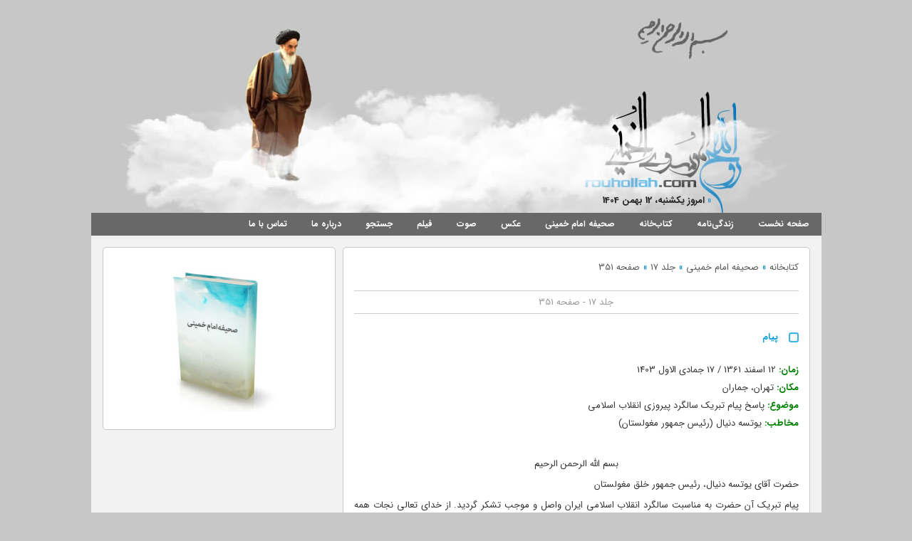

--- FILE ---
content_type: text/html; charset=UTF-8
request_url: https://farsi.rouhollah.ir/library/sahifeh-imam-khomeini/vol/17/page/351
body_size: 2156
content:
<!DOCTYPE html><html xmlns="http://www.w3.org/1999/xhtml" xml:lang="fa" lang="fa"><head profile="http://purl.org/NET/erdf/profile"><meta charset="utf-8"><meta name="Description" content="پایگاه گسترش آراء و اندیشه‌های امام خمینی"/><meta name="keywords" content="صحیفه امام خمینی,rouhollah,roohollah,ruhollah,imam khomeini,roohollah khomeini,rouhollah khomeini,ruhollah khomeini,khomeyni,emam khomeini,sahife,sahifeh,سید روح الله موسوی خمینی,سید روح الله,امام روح الله,روح الله,امام خمینی,خمینی,روح الله الموسوی الخمینی,صحیفه امام خمینی "/><meta name="generator" content="http://rouhollah.ir"/><meta name="viewport" content="width=device-width, initial-scale=1"><meta name="robots" content="all"/><meta name="googlebot" content="index,archive"/><meta name="google-site-verification" content="j2nxIgoMYeHFBgiWqb2MzkM1exauKN-ovnN-DSuOno8" /><link rel="stylesheet" type="text/css" href="https://farsi.rouhollah.ir/css/style.min.css"/><title>صحیفه امام خمینی - جلد 17 - صفحه 351 | روح‌الله</title>  <script async src="https://www.googletagmanager.com/gtag/js?id=G-XD5CRF64Q7"></script><script> window.dataLayer = window.dataLayer || []; function gtag(){dataLayer.push(arguments);} gtag('js', new Date()); gtag('config', 'G-XD5CRF64Q7'); </script><script type="text/javascript"> (function(c,l,a,r,i,t,y){ c[a]=c[a]||function(){(c[a].q=c[a].q||[]).push(arguments)}; t=l.createElement(r);t.async=1;t.src="https://www.clarity.ms/tag/"+i; y=l.getElementsByTagName(r)[0];y.parentNode.insertBefore(t,y); })(window, document, "clarity", "script", "d8ytcu9l7b"); </script></head><body class="pageBody"><div class="mainItems"><div id="header"><div id="head-info"><div id="news"><ul><li><span class="cbr"> » </span> امروز یکشنبه، 12 بهمن 1404</li><li><span class="cbr"> » </span> پایگاه گسترش آراء و اندیشه‌های امام خمینی رحمة الله علیه</li><li><span class="cbr"> » </span> تمامی کتاب‌های امام خمینی رحمة الله علیه به مرور در سایت قرار خواهد گرفت	</li></ul></div></div></div><ul id="menu"><li ><a href="https://farsi.rouhollah.ir" title="صفحه نخست">صفحه نخست</a></li><li ><a href="https://farsi.rouhollah.ir/biography" title="زندگی‌نامه">زندگی‌نامه</a></li><li ><a href="https://farsi.rouhollah.ir/library" title="کتاب‌خانه">کتاب‌خانه</a></li><li ><a href="https://farsi.rouhollah.ir/library/sahifeh-imam-khomeini" title="صحیفه امام خمینی">صحیفه امام خمینی</a></li><li ><a href="https://farsi.rouhollah.ir/photo" title="عکس">عکس</a></li><li ><a href="https://farsi.rouhollah.ir/audio" title="صوت">صوت</a></li><li ><a href="https://farsi.rouhollah.ir/video" title="فیلم">فیلم</a></li><li ><a href="https://farsi.rouhollah.ir/search" title="جستجو">جستجو</a></li><li ><a href="https://farsi.rouhollah.ir/aboutus" title="درباره ما">درباره ما</a></li><li ><a href="https://farsi.rouhollah.ir/contactus" title="تماس با ما">تماس با ما</a></li></ul><div class="mainLayout"><div class="rightSide"><div class="box"><div class="today"><a href="https://farsi.rouhollah.ir/library">کتابخانه</a><span class="cbr"> » </span><a href="https://farsi.rouhollah.ir/library/sahifeh-imam-khomeini">صحیفه امام خمینی</a><span class="cbr"> » </span><a href="https://farsi.rouhollah.ir/library/sahifeh-imam-khomeini/vol/17">جلد 17</a><span class="cbr"> » </span> صفحه 351 </div><div class="header_page" style="margin: 20px 0;"><a href="https://farsi.rouhollah.ir/library/sahifeh-imam-khomeini/vol/17/page/351" style="color: rgb(153, 153, 153);">جلد 17 - صفحه 351</a></div><div class="title"><div class="arrow"></div>  پیام</div><div class="header"><span class="title">زمان:</span> 12 اسفند 1361 / 17 جمادی الاول 1403<br><span class="title">مکان:</span> تهران، جماران<br><span class="title">موضوع:</span> پاسخ پیام تبریک سالگرد پیروزی انقلاب اسلامی<br><span class="title">مخاطب:</span> یوتسه دنیال (رئیس جمهور مغولستان)</div><div class="body"><div class="ctxt">بسم الله الرحمن الرحیم</div>حضرت آقای یوتسه دنیال، رئیس جمهور خلق مغولستان<br>پیام تبریک آن حضرت به مناسبت سالگرد انقلاب اسلامی ایران واصل و موجب تشکر گردید. از خدای تعالی نجات همه ملل محروم و مستضعف جهان را از شرّ ستمکاران و بخصوص امریکای جهانخوار مسئلت دارم.<div class="ltxt">به تاریخ 12 اسفند ماه 1361<br>روح الله الموسوی الخمینی</div></div><div class="header_page" style="margin: 20px 0;"><a href="https://farsi.rouhollah.ir/library/sahifeh-imam-khomeini/vol/17/page/352" class="next-page">صفحه بعدی »</a><a href="https://farsi.rouhollah.ir/library/sahifeh-imam-khomeini/vol/17/page/350" class="prev-page">« صفحه قبلی</a><div class="today" style="float: center;"><span class="cbr"><a href="https://farsi.rouhollah.ir/library/sahifeh-imam-khomeini/vol/17">فهرست عناوین جلد 17</a></span></div><div style="clear: both;"></div></div></div></div><div class="leftSide"><div class="box centerAlign"><a href="https://farsi.rouhollah.ir/library/sahifeh-imam-khomeini"><img src="https://farsi.rouhollah.ir/image/sahifehvol.jpg" alt="صحیفه امام خمینی" title="صحیفه امام خمینی" width="145" height="196" class="sahifeBook"></a></div></div></div></div><div id="footer"><div style="text-align: center; padding-top: 90px; direction: rtl; line-height: 150%;"> کليه حقوق اين مجموعه متعلق به سايت روح‌الله می‌باشد.<br><span dir="ltr">© rouhollah.ir</span></div></div><div class="licenseItem"><span xmlns:dct="http://purl.org/dc/terms/" property="dct:title"></span><a xmlns:cc="http://creativecommons.org/ns#" href="http://farsi.rouhollah.ir" property="cc:attributionName" rel="cc:attributionURL">Rouhollah Website</a><span>&nbsp;is licensed under a&nbsp;</span><a rel="license" href="http://creativecommons.org/licenses/by/4.0/">Creative Commons Attribution 4.0 International License</a>. <<a xmlns:dct="http://purl.org/dc/terms/" href="http://farsi.rouhollah.ir" rel="dct:source">Rouhollah Website</a>/></div><script type="text/javascript" src="https://farsi.rouhollah.ir/js/global.min.js"></script>    </body></html>

--- FILE ---
content_type: text/css
request_url: https://farsi.rouhollah.ir/css/style.min.css
body_size: 4112
content:
@charset "UTF-8";

a,abbr,acronym,address,applet,b,big,blockquote,body,caption,center,cite,code,dd,del,dfn,div,dl,dt,em,fieldset,font,form,h1,h2,h3,h4,h5,h6,html,i,iframe,img,ins,kbd,label,legend,li,object,ol,p,pre,q,s,samp,small,span,strike,strong,sub,sup,table,tbody,td,tfoot,th,thead,tr,tt,u,ul,var{margin:0;padding:0;border:0;vertical-align:baseline;background:transparent}body{line-height:1}h1,h2,h3,h4,h5,h6{font-weight:400;clear:both}li,ol,ul{list-style:none}blockquote{quotes:none}blockquote:after,blockquote:before{content:"";content:none}del{text-decoration:line-through}table{border-spacing:0}a img{border:none}a{text-decoration:none}

@font-face {
	font-family: iransans;
	font-style: normal;
	font-weight: 900;
	src: url('../fonts/eot/IRANSansWeb(FaNum)_Black.eot');
	src: url('../fonts/eot/IRANSansWeb(FaNum)_Black.eot?#iefix') format('embedded-opentype'),  /* IE6-8 */
		 url('../fonts/woff2/IRANSansWeb(FaNum)_Black.woff2') format('woff2'),  /* FF39+,Chrome36+, Opera24+*/
		 url('../fonts/woff/IRANSansWeb(FaNum)_Black.woff') format('woff'),  /* FF3.6+, IE9, Chrome6+, Saf5.1+*/
		 url('../fonts/ttf/IRANSansWeb(FaNum)_Black.ttf') format('truetype');
}
@font-face {
	font-family: iransans;
	font-style: normal;
	font-weight: bold;
	src: url('../fonts/eot/IRANSansWeb(FaNum)_Bold.eot');
	src: url('../fonts/eot/IRANSansWeb(FaNum)_Bold.eot?#iefix') format('embedded-opentype'),  /* IE6-8 */
		 url('../fonts/woff2/IRANSansWeb(FaNum)_Bold.woff2') format('woff2'),  /* FF39+,Chrome36+, Opera24+*/
		 url('../fonts/woff/IRANSansWeb(FaNum)_Bold.woff') format('woff'),  /* FF3.6+, IE9, Chrome6+, Saf5.1+*/
		 url('../fonts/ttf/IRANSansWeb(FaNum)_Bold.ttf') format('truetype');
}
@font-face {
	font-family: iransans;
	font-style: normal;
	font-weight: 500;
	src: url('../fonts/eot/IRANSansWeb(FaNum)_Medium.eot');
	src: url('../fonts/eot/IRANSansWeb(FaNum)_Medium.eot?#iefix') format('embedded-opentype'),  /* IE6-8 */
		 url('../fonts/woff2/IRANSansWeb(FaNum)_Medium.woff2') format('woff2'),  /* FF39+,Chrome36+, Opera24+*/
		 url('../fonts/woff/IRANSansWeb(FaNum)_Medium.woff') format('woff'),  /* FF3.6+, IE9, Chrome6+, Saf5.1+*/
		 url('../fonts/ttf/IRANSansWeb(FaNum)_Medium.ttf') format('truetype');
}
@font-face {
	font-family: iransans;
	font-style: normal;
	font-weight: 300;
	src: url('../fonts/eot/IRANSansWeb(FaNum)_Light.eot');
	src: url('../fonts/eot/IRANSansWeb(FaNum)_Light.eot?#iefix') format('embedded-opentype'),  /* IE6-8 */
		 url('../fonts/woff2/IRANSansWeb(FaNum)_Light.woff2') format('woff2'),  /* FF39+,Chrome36+, Opera24+*/
		 url('../fonts/woff/IRANSansWeb(FaNum)_Light.woff') format('woff'),  /* FF3.6+, IE9, Chrome6+, Saf5.1+*/
		 url('../fonts/ttf/IRANSansWeb(FaNum)_Light.ttf') format('truetype');
}
@font-face {
	font-family: iransans;
	font-style: normal;
	font-weight: 200;
	src: url('../fonts/eot/IRANSansWeb(FaNum)_UltraLight.eot');
	src: url('../fonts/eot/IRANSansWeb(FaNum)_UltraLight.eot?#iefix') format('embedded-opentype'),  /* IE6-8 */
		 url('../fonts/woff2/IRANSansWeb(FaNum)_UltraLight.woff2') format('woff2'),  /* FF39+,Chrome36+, Opera24+*/
		 url('../fonts/woff/IRANSansWeb(FaNum)_UltraLight.woff') format('woff'),  /* FF3.6+, IE9, Chrome6+, Saf5.1+*/
		 url('../fonts/ttf/IRANSansWeb(FaNum)_UltraLight.ttf') format('truetype');
}
@font-face {
	font-family: iransans;
	font-style: normal;
	font-weight: normal;
	src: url('../fonts/eot/IRANSansWeb(FaNum).eot');
	src: url('../fonts/eot/IRANSansWeb(FaNum).eot?#iefix') format('embedded-opentype'),  /* IE6-8 */
		 url('../fonts/woff2/IRANSansWeb(FaNum).woff2') format('woff2'),  /* FF39+,Chrome36+, Opera24+*/
		 url('../fonts/woff/IRANSansWeb(FaNum).woff') format('woff'),  /* FF3.6+, IE9, Chrome6+, Saf5.1+*/
		 url('../fonts/ttf/IRANSansWeb(FaNum).ttf') format('truetype');
}


.pageBody {
    text-align: center;
    margin-top: 15px;
    background-color: #c7c7c7;
    font-family: iransans;
    font-size: 13px;
	direction: rtl;
}

h1 {
    font-size: 9pt;
    font-weight: normal;
    margin: 0;
    color: #0088CA;
}

.arrow {
    background: url(../image/arrow.png);
    width: 14px;
    height: 14px;
    margin-left: 7px;
    /* float: right;
    margin-top: 5px; */
}

#icons {
    position: relative;
    width: 220px;
    float: right;
}

img,
img a {
    border: none;
}

.boxTitle {
	margin-bottom: 5px;
	font-weight: 700;
	font-size: 13px;
}

.boxContent {

}

.boxContent ul {
	margin: 0;
	padding: 0;
	padding-right: 17px;
}

#news {
    list-style: none;
    color: #0088CA;
    width: 565px;
    float: right;
    text-align: right;
    height: 20px;
    overflow: hidden;
    font-weight: 700;
    margin-right: 155px;
}

#news li {
    color: #222;
    list-style: none;
    height: 20px;
    overflow: hidden;
}

#news li a {
    color: #222;
}

#mask {
    background: url('../image/bgdarkmask.gif') repeat scroll;
    width: 100%;
    height: 100%;
    display: none;
    position: fixed;
    left: 0px;
    bottom: 0px;
    z-index: 2;
}

.prev-page {
    float: right;
}

.next-page {
    float: left;
}

div.header {
    /*font-weight: Bold;*/
    padding-top: 20px;
    padding-bottom: 30px;
}

div.header a {
    color: #FF0000;
}

div.title {
    line-height: 200%;
    color: #009DE0;
	font-weight: 700;
    display: flex;
    align-items: center;
}

div.title a {
    color: #FF0000;
}

span.title {
    color: #008000;
	font-weight: 700;
}

span.sartitr {
    color: #0086B3;
}

div.aghaz {
    text-align: center;
}

div.payan {
    text-align: left;
}

p.body a {
    color: #FF0000;
}

p.body {
    line-height: 230%;
    text-align: justify;
}

p.footer a {
    color: #FF0000;
}

p.footer {
    color: #808080;
}

div.footer {
    color: #808080;
}

div.footer a {
    color: #FF0000;
}

div.body a {
    color: #FF0000;
}

div.body {
    line-height: 230%;
    text-align: justify;
}

div.shear {
    text-align: center;
}

#arrow {
    width: 14px;
    height: 22px;
    vertical-align: middle;
}

ul.pagetitr {
    list-style-image: url("arrowblue.gif");
    list-style-type: square;
}

.pagetitr li {
    padding-top: 10px;
}

.pagetitr li a {
    font-size: 9pt;
    color: #000;
}

.adr a {
    font-size: 9pt;
    color: #000000;
}

.header_page {
    border: 1px solid #ccc;
    border-right: none;
    border-left: none;
    text-align: center;
    font-family: iransans;
    font-size: 13px;
    padding: 3px;
    color: #999999;
}

.header_page a {
    color: #999999;
}

.header_page a:hover {
    color: #0088CA;
}

hr {
    border-top: 1px solid #E4E4E4;
}

#tamas {
    line-height: 170%;
    width: 412px;
    margin: 0 auto;
    direction: rtl;
    font-family: tahoma;
    font-size: 9pt;
}

#tamas a {
    text-decoration: none;
}

#tamas textarea {
    padding: 5px;
    direction: rtl;
    width: 400px;
    height: 200px;
    font-family: tahoma;
    font-size: 9pt;
    border: 1px solid #ccc;
}

#tamas input {
    padding: 5px;
    direction: ltr;
    width: 400px;
    font-family: tahoma;
    font-size: 9pt;
    border: 1px solid #ccc;
}

#tamas img {
    border: 1px solid #ccc;
}

#message img {
    border: none;
}

/* Text Position Class */

.ltxt {
    text-align: left;
}

.ctxt {
    text-align: center;
}

.rtxt {
    text-align: right;
}

/* Float Position Class */

.lfl {
    float: left;
}

.rfl {
    float: right;
}

.close {
    position: absolute;
    cursor: pointer;
    background: url('../image/close.png');
    width: 24px;
    height: 23px;
    right: -10px;
    top: -10px;
    z-index: 4;
}

.mainItems {
    margin: 0 auto;
    direction: rtl;
    overflow-x: hidden;
    width: 1025px;
    position: relative;
}

.today_sahifeh {
    width: 110px;
    background: url(../image/titlebox.jpg) 0 -69px no-repeat;
}

.newsletter {
    width: 137px;
    background: url(../image/titlebox.jpg) 0 -51px no-repeat;
    margin-bottom: 10px;
}

.ghesar_words {
    width: 90px;
    background: url(../image/titlebox.jpg) 0 -17px no-repeat;
    margin-bottom: 10px;
}

.faraz_vasiatname {
    width: 144px;
    background: url(../image/titlebox.jpg) 0 -34px no-repeat;
    margin-bottom: 10px;
}

.slide_image_box {
    width: 48px;
    background: url(../image/titlebox.jpg) -90px -17px no-repeat;
    margin-bottom: 10px;
}

.slideimage {
    direction: ltr;
    margin: 0 auto;
    z-index: 1;
    height: 125px;
    overflow: hidden;
    float: right;
}

.slideimage li {
    list-style: none;
    float: right;
}

.slideimagee {
    direction: ltr;
    margin: 0 auto;
    z-index: 1;
    height: 125px;
    overflow: hidden;
    float: right;
}

.slideimagee li {
    list-style: none;
    float: right;
    margin: 0 30px;
}

.sound_box {
    width: 43px;
    background: url(../image/titlebox.jpg) -34px 0 no-repeat;
    margin-bottom: 10px;
    margin-right: 5px;
    margin-top: 7px;
}

.video_box {
    width: 35px;
    background: url(../image/titlebox.jpg) no-repeat;
    margin-bottom: 10px;
    margin-right: 5px;
    margin-top: 7px;
}

#header {
    background: url(../image/bg_header_footer.jpg) no-repeat center top;
    height: 284px;
    position: relative;
}

#head-info {
    direction: rtl;
    /* margin: -85px auto 15px auto; */
    position: absolute;
    top: 260px;
    height: 15px;
}

#footer .over {
    background: url(../image/over.png);
    width: 100%;
    height: 100%;
}


.licenseItem {
	color: #222;
	margin: 10px 0;
    direction: ltr;
}

.licenseItem a {
	color: #222;
}


#menu {
    background: #686868;
    color: #FFF;
	margin: 0;
    padding: 0;
	display: flex;
	flex-wrap: wrap;
}

#menu li {
	font-weight: 700;
	font-size: 12px;
}

#menu li a {
    color: #FFF;
    text-decoration: none;
    padding: 10px 17px;
    display: block;
}

#menu li a:hover {
    background: #444;
}

#menu .active {
    background: #444;
}

.mainLayout {
    padding: 15px;
    text-align: justify;
    position: relative;
    background: #F2F2F2;
    border: 1px solid #F2F2F2;
	display: flex;
    justify-content: space-between;
}

	.rightSide {
		width: 66%;
	}

	.leftSide {
		width: 33%;
	}

#footer {
    color: #444444;
    margin: 0 auto 0 auto;
    background: url(../image/bg_header_footer.jpg) 0 120px;
    width: 522px;
    height: 136px;
}

span.cbr {
    color: #0088CA;
}

a:hover .cbr {
    color: #777;
}

img,
img a,
a img {
    border: 0;
}

#boxse {
    display: none;
}

.nu {
    display: inline;
    margin-left: 3px;
    text-align: center;
    float: right;
    border: 1px solid #ccc;
    list-style: none;
    padding: 3px 7px;
    color: #808080;
}

.activee {
    display: inline;
    margin-left: 3px;
    text-align: center;
    float: right;
    list-style: none;
    border: 1px solid #008BCE;
    padding: 3px 7px;
    color: #008BCE;
}

.mu {
    margin: auto;
    padding: 0px;
    list-style-type: none;
    min-width: 300px;
    text-align: center;
    position: relative;
}

.today {
    list-style: disc;
    color: #585858;
}

.today a {
    color: #585858;
}

.today a:hover {
    color: #0088CA;
}

.todaySahife .today {
    color: #0088CA;
}

.box {
    position: relative;
    min-height: 20px;
    line-height: 25px;
    text-align: justify;
    background: #FFFFFF;
    border: 1px solid #c7c7c7;
    -webkit-border-radius: 5px;
    -moz-border-radius: 5px;
    border-radius: 5px;
    padding: 15px;
    margin-bottom: 10px;
    /* color: #585858; */
    color: #333;
}

.box.centerAlign {
	display: flex;
	justify-content: center;
}

.boxImages {
    display: flex;
    flex-direction: column;
}

.boxImages .boxContent {
    display: flex;
    justify-content: space-evenly;
}

.sahifeBook {
	margin-top: 20px;
	margin-right: -17px;
}

.box a {
    color: #585858;
}

.first_size_box {
    width: 66%;
}

.second_size_box {
    width: 300px;
}

.bookItem {
    min-height: 20px;
    direction: rtl;
    line-height: 170%;
    text-align: justify;
    font-family: iransans;
    font-size: 13px;
    border: 1px solid #c7c7c7;
    -webkit-border-radius: 10px;
    -moz-border-radius: 10px;
    border-radius: 10px;
    background: #FFFFFF;
    padding: 20px;
    margin-bottom: 10px;
    color: #585858;
	display: flex;
	align-items: center;
	justify-content: center;
}

.bookItem .imageItem {
	margin-left: 20px;
}

.bookInfoItems {
	display: flex;
	align-items: center;
}

.bookInfoItems .imageItem {
	margin-left: 20px;
}

.bookVols {
	display: flex;
	align-items: center;
	justify-content: space-evenly;
}

.date {
    color: #444444;
    text-align: right;
    width: 500px;
    margin-right: 129px;
}

.first {
    margin-top: 1px;
    background: url(../image/img.gif) -15px 0 no-repeat;
    width: 16px;
    height: 16px;
    float: left;
    margin-right: 5px;
}

.second {
    background: url(../image/loading-1.gif) no-repeat;
    width: 16px;
    height: 16px;
    float: left;
}

.sound-index a {
    color: #000;
    text-decoration: none;
}

.sound-index a:hover {
    color: #0088CA;
    text-decoration: none;
}

.sound-index ul {
    margin: 0;
    padding: 0;
}

.sound-index li {
    margin-top: 10px;
    padding-right: 50px;
    list-style: none;
    background: url(../image/sound.gif) right no-repeat;
}

.video-index a {
    color: #000;
    text-decoration: none;
}

.video-index ul {
    margin: 0;
    padding: 0;
}

.video-index li {
    padding-top: 20px;
    padding-right: 38px;
    list-style: none;
    background: url(../image/video.gif) right no-repeat;
}

.slideimage li {
    margin-right: 5px;
    margin-left: 5px;
    float: left;
}

.slidevideo {
    height: 150px;
    overflow: hidden;
}

.slidevideo li {
    margin-left: 7px;
    float: right;
}

.slidesound {
    height: 150px;
    overflow: hidden;
}

.slidesound li {
    margin-left: 7px;
    float: right;
}

.prev {
    margin-left: 2px;
    margin-top: 57px;
    float: right;
    background-image: url(../image/image-slide/np.png);
    cursor: pointer;
    width: 14px;
    height: 16px;
}

.next {
    margin-right: 2px;
    margin-top: 57px;
    float: right;
    background-image: url(../image/image-slide/np.png);
    background-position: 0 -16px;
    cursor: pointer;
    width: 14px;
    height: 16px;
}

.next_sound {
    margin-left: 3px;
    float: left;
    background-image: url(../image/image-slide/nppp.png);
    cursor: pointer;
    width: 10px;
    height: 11px;
}

.prev_sound {
    float: left;
    background-image: url(../image/image-slide/nppp.png);
    background-position: 0 -11px;
    cursor: pointer;
    width: 10px;
    height: 11px;
}

.next_video {
    margin-left: 3px;
    float: left;
    background-image: url(../image/image-slide/nppp.png);
    cursor: pointer;
    width: 10px;
    height: 11px;
}

.prev_video {
    float: left;
    background-image: url(../image/image-slide/nppp.png);
    background-position: 0 -11px;
    cursor: pointer;
    width: 10px;
    height: 11px;
}

.prev:hover {
    background-image: url(../image/image-slide/np2.png);
}

.next:hover {
    background-image: url(../image/image-slide/np2.png);
    background-position: 0 -16px;
    cursor: pointer;
}

.next_sound:hover {
    background-image: url(../image/image-slide/nppp2.png);
    cursor: pointer;
}

.prev_sound:hover {
    background-image: url(../image/image-slide/nppp2.png);
    background-position: 0 -11px;
    cursor: pointer;
}

.next_video:hover {
    background-image: url(../image/image-slide/nppp2.png);
    cursor: pointer;
}

.prev_video:hover {
    background-image: url(../image/image-slide/nppp2.png);
    background-position: 0 -11px;
    cursor: pointer;
}

.slidevideo li a:hover img,
.slidesound li a:hover img,
.slideimage li a:hover img {
    opacity: 0.9;
    filter: alpha(opacity=90);
}

.cn li {
    color: #0088CA;
    margin-right: 50px;
}

p.title {
    color: #0088CA;
    font-size: 10pt;
}

.hb {
    color: #777;
}

.prevv {
    background-image: url(../image/image-slide/np.png);
    cursor: pointer;
    width: 14px;
    height: 16px;
}

.nextt {
    background-image: url(../image/image-slide/np.png);
    background-position: 0 -16px;
    cursor: pointer;
    width: 14px;
    height: 16px;
}

.one {
    float: left;
    margin-right: 5px;
}

.tip {
    width: 212px;
    direction: rtl;
    text-align: justify;
    font-family: iransans;
    font-size: 13px;
    line-height: 170%;
    padding-top: 37px;
    overflow: hidden;
    display: none;
    position: absolute;
    z-index: 500;
    background: transparent url(../image/tooltip/tipTop.png) no-repeat top;
}

.tipMid {
    background: transparent url(../image/tooltip/tipMid.png) repeat-y;
    padding: 0 25px 20px 25px;
}

.tipBtm {
    background: transparent url(../image/tooltip/tipBtm6.png) no-repeat bottom;
    height: 32px;
}

#ghesarr,
#ghesarrr,
#vasiatt,
#vasiattt {
    color: red;
    background: #f7f7f7;
}

.rssico {
    background: url(../image/img.gif) 0 0 no-repeat;
    width: 16px;
    height: 25px;
    float: left;
    cursor: pointer;
}

.print {
    float: left;
    width: 22px;
    height: 20px;
    background: url(../image/print.png);
}

.print_tid {
    float: left;
    width: 28px;
    height: 25px;
    background: url(../image/print-tid.png);
}

.pdf {
    margin-left: 7px;
    margin-top: 3px;
    float: left;
    width: 20px;
    height: 16px;
    background: url(../image/pdf-page.png);
}

.sahifeh_vol {
    margin-right: 10px;
}

.commentform {
    line-height: 170%;
    width: 412px;
    height: 350px;
    margin: 0 auto;
    direction: rtl;
    font-family: tahoma;
    font-size: 9pt;
    position: absolute;
    direction: rtl;
    padding: 20px;
    text-align: right;
    border: 1px solid #c7c7c7;
    -webkit-border-radius: 10px;
    -moz-border-radius: 10px;
    border-radius: 10px;
    background: #fff;
    display: none;
    z-index: 3;
    position: absolute;
    top: 50%;
    right: 50%;
    margin-top: -175px;
    margin-right: -226px;
    display: none;
}

.commentform a {
    text-decoration: none;
}

.commentform textarea {
    padding: 5px;
    direction: rtl;
    width: 400px;
    height: 200px;
    font-family: tahoma;
    font-size: 9pt;
    border: 1px solid #ccc;
}

.commentform input {
    padding: 5px;
    direction: ltr;
    width: 400px;
    font-family: tahoma;
    font-size: 9pt;
    border: 1px solid #ccc;
}

.commentform img {
    border: 1px solid #ccc;
}

.commentform img {
    border: none;
}

a:hover #print {
    opacity: 0.8;
    filter: alpha(opacity=80);
}

.sahife-txt {
    margin: 0;
    padding: 0;
    list-style: none;
}

.search-txt {
    margin: 0;
    padding: 0;
    list-style: none;
}

.comment-icon {
    position: absolute;
    top: -8px;
    left: 40px;
    width: 77px;
    height: 45px;
    background: url(../image/comment.png);
    cursor: pointer;
}

.plus-icon {
    margin: 5px 0 0 -10px;
    float: left;
}

.beta-version {
    position: absolute;
    top: -30px;
    left: 40px;
}

.firstbox {
    //cursor: pointer; box-shadow: 0 0 4px #B2B2B2; border: 1px solid #C7C7C7; -webkit-border-radius: 7px; -moz-border-radius: 7px; border-radius: 7px; width: 604px; height: 240px; margin-bottom: 10px;
}

.firstbox .title {
    position: absolute;
    top: 5px;
    right: 4px;
    width: 101px;
    height: 101px;
    background: url('/12bahman.png');
}

.firstbox .over {
    position: absolute;
    width: 604px;
    height: 240px;
    background: url('/over.png');
}

.firstbox .contenttxt {
    position: absolute;
    top: 15px;
    left: 20px;
}

.firstbox ul {
    list-style: square;
    color: #0088CA;
    line-height: 130%;
}

.firstbox ul li {
    list-style: square;
    cursor: pointer;
}

.firstbox ul li span {
    color: #000;
}

.firstbox ul li:hover {
    color: #000;
    //list-style-image: url(http://farsi.rouhollah.ir../image/comment.png)
}

.firstbox ul li span:hover {
    color: #0088CA;
}

.image-back {
    z-index: 1;
    background: url(https://farsi.rouhollah.ir/image/image-slide/bgslide.jpg);
    background-size: cover;
    width: 218px;
    height: 168px;
}

.image-back .image-item {
    z-index: 1;
    margin-right: 6px;
    margin-top: 13px;
    border-radius: 3px;
}

/* 
  ##Device = Desktops
  ##Screen = 1281px to higher resolution desktops
*/

@media (min-width: 1281px) {}

/* 
  ##Device = Laptops, Desktops
  ##Screen = B/w 1025px to 1280px
*/

@media (min-width: 1025px) and (max-width: 1280px) {}

/* 
  ##Device = Tablets, Ipads (portrait)
  ##Screen = B/w 768px to 1024px
*/

@media (min-width: 768px) and (max-width: 1024px) {}

@media (max-width: 1025px) {
	.pageBody {
		margin-top: 0;
	}
    .mainItems {
        width: 100%;
    }
    #header {
        display: none;
    }
    .mainLayout {
        flex-direction: column;
    }
	.rightSide, .leftSide {
		width: 100%;
	}
	#footer {
		width: 100%;
	}
    .boxImages .boxContent {
        flex-direction: column;
        align-items: center;
    }
}

@media (max-width: 768px) {}

/* 
  ##Device = Tablets, Ipads (landscape)
  ##Screen = B/w 768px to 1024px
*/

@media (min-width: 768px) and (max-width: 1024px) and (orientation: landscape) {}

/* 
  ##Device = Low Resolution Tablets, Mobiles (Landscape)
  ##Screen = B/w 481px to 767px
*/

@media (min-width: 481px) and (max-width: 767px) {}

/* 
  ##Device = Most of the Smartphones Mobiles (Portrait)
  ##Screen = B/w 320px to 479px
*/

@media (min-width: 320px) and (max-width: 480px) {}